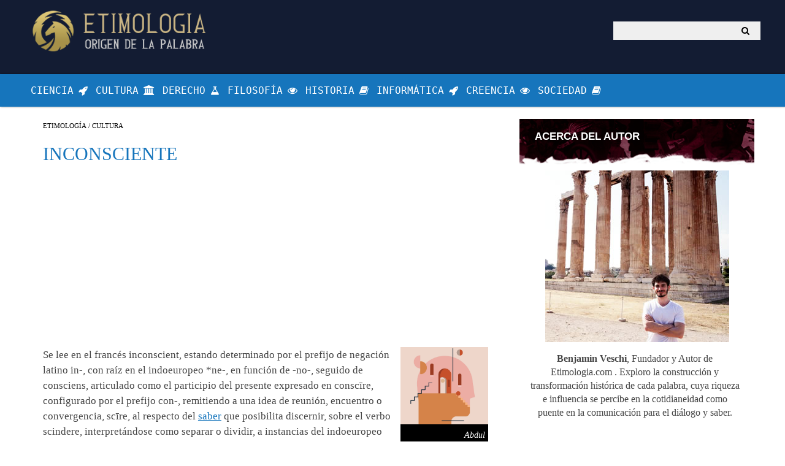

--- FILE ---
content_type: text/html; charset=UTF-8
request_url: https://etimologia.com/inconsciente/
body_size: 13327
content:
<!DOCTYPE html>
<html lang="es-ES">
<head>
	<title>Inconsciente ― Etimología, origen de la palabra</title>
    <meta charset="utf-8"/>
    <link rel="stylesheet" media="all" href="https://etimologia.com/wp-content/themes/etidesign/css/screen.css" />
    <meta name="theme-color" content="#001c28" />
    <link rel="shortcut icon" href="https://etimologia.com/wp-content/themes/etidesign/favicon.ico" />
    <meta name="viewport" content="width=device-width, initial-scale=1, maximum-scale=5" />
        
    <link rel="canonical" href="https://etimologia.com/inconsciente/" />
    <meta name="robots" content="all | index | follow" />        
    <meta name="description" content='Se lee en el francés inconscient, estando determinado por el prefijo de negación latino in-, con raíz en el indoeuropeo *ne-, en función de -no-, seguido de consciens, articulado...' />

    <meta property="og:title" content="Inconsciente" />
    <meta property="og:type" content="article" />
    <meta property="og:url" content="https://etimologia.com/inconsciente/" />
    <meta property="og:image" content="https://etimologia.com/foto/cultura/Inconsciente.jpg" />
    <meta property="og:site_name" content="Origen de la Palabra"/>
    <meta property="og:description" content='Se lee en el francés inconscient, estando determinado por el prefijo de negación latino in-, con raíz en el indoeuropeo *ne-, en función de -no-, seguido de consciens, articulado...' />
        
<script async src="https://www.googletagmanager.com/gtag/js?id=G-6C4VZKJ0TX"></script>
<script>
  window.dataLayer = window.dataLayer || [];
  function gtag(){dataLayer.push(arguments);}
  gtag('js', new Date());

  gtag('config', 'G-6C4VZKJ0TX');
</script>

</head>
<body>

<header id="site-header">
	<div class="container">
		<a href="#" class="btn-hamburger"><span>&nbsp;</span></a>
		<h1 id="logo-header" class="site-logo">
			<a href="https://etimologia.com/" title="Origen de la Palabra">Origen de la Palabra</a>
		</h1>
		<a href="#" class="btn-mobile-search"><i class="icon-search"></i></a>
		<form method="get" action="https://etimologia.com/" id="mobile-search">
            <a class="button-back"><i class="arrow-left"></i></a>
            <div class="border-input"><input type="search" name="s" id="s" placeholder="Buscar..." /></div>
        </form>
		<div class="right clearfix">
			<form method="get" action="https://etimologia.com/" class="box-search search-header">
				<input type="text" name="s" id="s" class="input-search" />
				<input type="submit" class="btn-search" value="" />
			</form>
		</div>
	</div>
</header>

<nav id="navegacion">
	<div class="container">
		<ul>
            <li><a href="https://etimologia.com/materia/ciencia/"><span>Ciencia</span><i class="icon-ficcion"></i></a></li>
			<li><a href="https://etimologia.com/materia/cultura/"><span>Cultura</span><i class="icon-historia"></i></a></li>
			<li><a href="https://etimologia.com/materia/derecho/"><span>Derecho</span><i class="icon-ciencia"></i></a></li>
            <li><a href="https://etimologia.com/materia/filosofia/"><span>Filosofía</span><i class="icon-religion"></i></a></li>
            <li><a href="https://etimologia.com/materia/historia/"><span>Historia</span><i class="icon-cultura"></i></a></li>
            <li><a href="https://etimologia.com/materia/informatica/"><span>Informática</span><i class="icon-ficcion"></i></a></li>
			<li><a href="https://etimologia.com/materia/creencia/"><span>Creencia</span><i class="icon-religion"></i></a></li>
            <li><a href="https://etimologia.com/materia/sociedad/"><span>Sociedad</span><i class="icon-cultura"></i></a></li>
		</ul>
	</div>
	<!--/container-->
</nav>
<!--/navegacion-->	
	<div class="container">
		<main id="content">	
			<article id="the-post">
				<div class="desglose2">
					<div class="desglose3">		
						<ul class="post-breadcrumbs">
						<li><a href="https://etimologia.com/">Etimología</a></li>
                        <li> / <a href="https://etimologia.com/materia/cultura/">Cultura</a></li>
                        </ul>
                        </div>
				</div>
                
				<div class="the-content">
                
                <div class="cabecera-nota">
                
                                
                <h1 class="tit-articulo">Inconsciente</h1>
                
                </div>
                
					<div class="entry">
                    
                    <div class="etimologia-central">

<script async src="https://pagead2.googlesyndication.com/pagead/js/adsbygoogle.js?client=ca-pub-5928357609385979"
     crossorigin="anonymous"></script>
<!-- etimo1 -->
<ins class="adsbygoogle"
     style="display:inline-block;width:300px;height:250px"
     data-ad-client="ca-pub-5928357609385979"
     data-ad-slot="1144200012"></ins>
<script>
     (adsbygoogle = window.adsbygoogle || []).push({});
</script>

</div>
                    
                    <figure id="attachment_2852" class="aligncenter"><a href="https://etimologia.com/foto/cultura/Inconsciente.jpg"><img decoding="async" src="https://etimologia.com/foto/cultura/Inconsciente.jpg" alt="" width="1700" height="1500" class="aligncenter size-full wp-image-2852" /></a><figcaption>Abdul</figcaption></figure>
<p>Se lee en el francés inconscient, estando determinado por el prefijo de negación latino in-, con raíz en el indoeuropeo *ne-, en función de -no-, seguido de consciens, articulado como el participio del presente expresado en conscīre, configurado por el prefijo con-, remitiendo a una idea de reunión, encuentro o convergencia, scīre, al respecto del <a href="https://etimologia.com/saber/" title="etimología: saber">saber</a> que posibilita discernir, sobre el verbo scindere, interpretándose como separar o dividir, a instancias del indoeuropeo *skei-, traduciéndose a cortar; complementa el sufijo -ns, en función de la adjetivación. Es importante aclarar que numerosas fuentes confunden la valoración del prefijo in-, porque tiene una referencia alternativa que remite a lo interior, aplicándose en determinados términos.</p>
<p>Al respecto del uso, responde a actitudes o comportamientos manifestados por un <a href="https://etimologia.com/individuo/" title="etimología: individuo">individuo</a> que malinterpreta, niega o es incapaz de procesar la realidad, afectando a otras personas o a sí mismo, a contramano de las pautas socioculturales.</p>

<div class="etimologia-central-02">

<script async src="https://pagead2.googlesyndication.com/pagead/js/adsbygoogle.js?client=ca-pub-5928357609385979"
     crossorigin="anonymous"></script>
<!-- etimo2 -->
<ins class="adsbygoogle"
     style="display:inline-block;width:300px;height:250px"
     data-ad-client="ca-pub-5928357609385979"
     data-ad-slot="7330334418"></ins>
<script>
     (adsbygoogle = window.adsbygoogle || []).push({});
</script>
        
</div>

                    
                    
                    <div class="compartir-2">
                    <ul class="compartir-menu-2">
            		<li><a href="https://twitter.com/share?text=Inconsciente&url=https://etimologia.com/inconsciente/" target="_blank"><img src="https://etimologia.com/wp-content/themes/etidesign/css/icons/ico-tw-1.png" width="32" height="32" /></a></li>
            		<li><a href="https://www.facebook.com/sharer.php?u=https://etimologia.com/inconsciente/" target="_blank"><img src="https://etimologia.com/wp-content/themes/etidesign/css/icons/ico-fb-1.png" width="32" height="32" /></a></li>           		
                    
                                <a href="https://etimologia.com/intuicion/"><img src="https://etimologia.com/wp-content/themes/etidesign/css/icons/ico-flecha-50.png" width="102" height="32" /></a><!-- Fetched from cache -->                                    </ul>
            </div>
                    
                    <div class="compartir-3">
                    <ul class="compartir-menu-3">
            		<li><a href="https://twitter.com/share?text=Inconsciente&url=https://etimologia.com/inconsciente/" target="_blank"><img src="https://etimologia.com/wp-content/themes/etidesign/css/icons/ico-tw-1.png" width="32" height="32" /></a></li>
            		<li><a href="https://www.facebook.com/sharer.php?u=https://etimologia.com/inconsciente/" target="_blank"><img src="https://etimologia.com/wp-content/themes/etidesign/css/icons/ico-fb-1.png" width="32" height="32" /></a></li>
                    <li><a href="whatsapp://send?text=https://etimologia.com/inconsciente/" data-action="share/whatsapp/share"><img src="https://etimologia.com/wp-content/themes/etidesign/css/icons/ico-whatsapp-1.png" width="32" height="32" /></a></li>
            		
                                <a href="https://etimologia.com/intuicion/"><img src="https://etimologia.com/wp-content/themes/etidesign/css/icons/ico-flecha-50.png" width="102" height="32" /></a><!-- Fetched from cache -->                        </ul>
            </div>

                                        
                    <div class="autor">
                    <ul>
                    <img src="https://etimologia.com/wp-content/themes/etidesign/images/aut-1.png" width="47" height="60" align="left" /><b>Referencia APA</b><br />
                    Benjamin Veschi, 04/2020, en <a href="https://etimologia.com/inconsciente/">https://etimologia.com/inconsciente/</a>
                    </ul>
                    </div>
                    
<div id="etimo-dialogo" class="css-etimo-dialogo">

	    
	    
<div id="box-pre" class="box-pre-etimo">
<strong>Comente esta entrada</strong>
<form action="https://etimologia.com/wp-comments-post.php" method="post" id="commentform" class="box-pre-etimo-completar">
<p class="box-pre-aviso"><span id="email-notes">Su comentario me ayuda a mejorar el contenido y el proyecto en general; todo aporte y crítica son bienvenidos. Sobre sus datos: su email se mantiene preservado y la asociación de sus datos no se comercializan.</span></p>
<p class="box-etimo-autor"><label for="comment">Comentario</label>
<textarea id="comment" name="comment" cols="45" rows="8" maxlength="65525" required="required"></textarea></p>
<p class="box-etimo-autor"><label for="author">Su nombre verdadero</label>
<input id="author" name="author" type="text" value="" size="30" maxlength="245" required='required' /></p>
<p class="box-etimo-autor"><label for="email">Su dirección de email</label>
<input id="email" name="email" type="text" value="" size="30" maxlength="100" aria-describedby="email-notes" required='required' /></p>

<p class="box-pre-listo"><input name="submit" type="submit" id="submit" class="submit" value="Publicar" />
<input type='hidden' name='comment_post_ID' value='2658' id='comment_post_ID' />
<input type='hidden' name='comment_parent' id='comment_parent' value='0' />
</p></form>

</div>

</div>                    
					</div>

				</div>
			</article>
					
		</main>
		
        	<aside id="sidebar">
    
                
        <section class="apartado-lateral1">
        <h3 class="tit-lateral1">Acerca del Autor</h3>
        <div class="post-lateral1">
        <img src="https://etimologia.com/FOTOGRAFIA-PERSONAL.jpg" width="300" height="280" /><br /><br />
        <div class="dato-susc-intro"><strong>Benjamin Veschi</strong>, Fundador y Autor de Etimologia.com . Exploro la construcción y transformación histórica de cada palabra, cuya riqueza e influencia se percibe en la cotidianeidad como puente en la comunicación para el diálogo y saber.</div>
		</div>
        </section>
                
		        	</aside>
	<!--/sidebar-->		        
	</div>

<section id="apartado-inferior">
	<div class="container">	
		<div class="columna5">
			<p class="tit-inferior">Buscador</p>
			<form method="get" action="https://etimologia.com/" class="box-search search-bottom">
				<input type="text" name="s" id="s" class="input-search" />
				<input type="submit" class="btn-search" value="" />
			</form>
			<!--/search-bottom-->
            
		</div>
		<!--/columna5-->	
		<div class="columna6">
			<p class="tit-inferior"></p>
			<ul class="masrecientes-inferior">
            
			</ul>
		</div>
		<!--/columna6-->	
	</div>
	<!--/container-->	
</section>
<!--/apartado-inferior-->

<footer id="apartado-inferior-2">
	<div class="container">	
		<p class="left">1998 — 2023 &copy; - <a href="https://etimologia.com/contacto/" rel="nofollow">Contacto</a> - <a href="https://etimologia.com/privacidad/" rel="nofollow">Privacidad</a></p>
		<p class="right">Para reproducir, no olvide citar la fuente, valore nuestro esfuerzo.</p>
	</div>
	<!--/container-->	
</footer>
<!--/apartado-inferior-2-->

<script type="text/javascript" src="https://ajax.googleapis.com/ajax/libs/jquery/1.10.2/jquery.min.js"></script>
<script type="text/javascript" src="https://etimologia.com/wp-content/themes/etidesign/js/app.min.js"></script>

</body>
</html>

<!-- Dynamic page generated in 0.202 seconds. -->
<!-- Cached page generated by WP-Super-Cache on 2026-01-22 21:04:16 -->

<!-- super cache -->

--- FILE ---
content_type: text/html; charset=utf-8
request_url: https://www.google.com/recaptcha/api2/aframe
body_size: 270
content:
<!DOCTYPE HTML><html><head><meta http-equiv="content-type" content="text/html; charset=UTF-8"></head><body><script nonce="Cl3HzeVsEI6kOnQOjRUNRw">/** Anti-fraud and anti-abuse applications only. See google.com/recaptcha */ try{var clients={'sodar':'https://pagead2.googlesyndication.com/pagead/sodar?'};window.addEventListener("message",function(a){try{if(a.source===window.parent){var b=JSON.parse(a.data);var c=clients[b['id']];if(c){var d=document.createElement('img');d.src=c+b['params']+'&rc='+(localStorage.getItem("rc::a")?sessionStorage.getItem("rc::b"):"");window.document.body.appendChild(d);sessionStorage.setItem("rc::e",parseInt(sessionStorage.getItem("rc::e")||0)+1);localStorage.setItem("rc::h",'1769251597678');}}}catch(b){}});window.parent.postMessage("_grecaptcha_ready", "*");}catch(b){}</script></body></html>

--- FILE ---
content_type: application/javascript
request_url: https://etimologia.com/wp-content/themes/etidesign/js/app.min.js
body_size: 310
content:
$(document).ready(function() { 
  // Menu mobile
  $('.btn-hamburger').click(function(event) {
    event.preventDefault();
    $(this).toggleClass('active');
    $('#navegacion').toggleClass('nav-open');
  });

  // Search mobile
  $('.btn-mobile-search').click(function(e){
    e.preventDefault();
    $(this).parents('#site-header').addClass('open-search-mobile');
    $('#mobile-search').fadeIn();
    $('#mobile-search').css({"display": "block"});    
    $('.border-input input').focus()
  });
  $('.button-back').on('click', function(e){
    e.preventDefault();
    $(this).parents('#site-header').removeClass('open-search-mobile');
    $('#mobile-search').fadeOut();
  })
});
